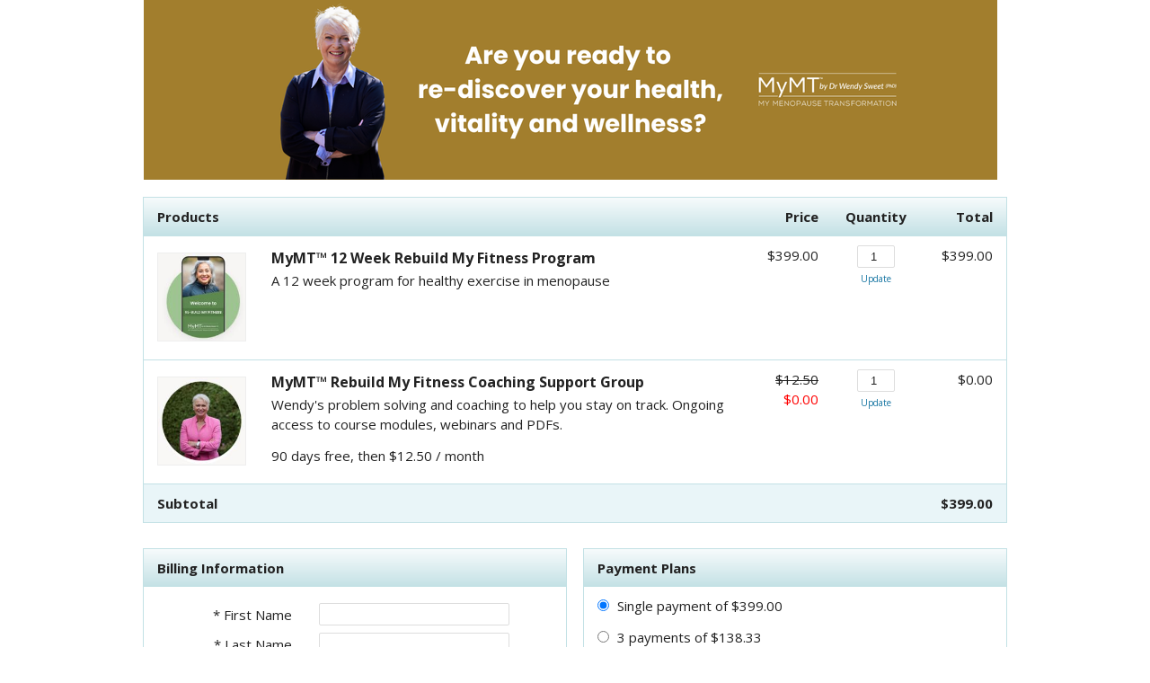

--- FILE ---
content_type: text/html;charset=UTF-8
request_url: https://ul253.infusionsoft.app/app/orderForms/a823f60c-2fdc-4613-8a29-1fb80430117c?_ga=2.252957065.1233350405.1541056615-237250266.1541056615&cookieSearchStarted=true&cookieUUID=8b8bb353-6756-4688-848c-a0d28fad0d84
body_size: 7584
content:
<!DOCTYPE html PUBLIC "-//W3C//DTD XHTML 1.0 Transitional//EN" "http://www.w3.org/TR/xhtml1/DTD/xhtml1-transitional.dtd">
<html xmlns="http://www.w3.org/1999/xhtml">
    <head>
        <meta http-equiv="Content-Type" content="text/html; charset=UTF-8"/>
        <meta name="viewport" content="width=device-width, initial-scale=1">

        <link href="/resources/styledcart/css/styledcart.css?b=1.70.0.891957-hf-202601201743" media="all" rel="stylesheet" type="text/css" /><script type="text/javascript">(function() {
                            var styleArray = ["/resources/styledcart/css/styledcart.css"];
                            if (window.Infusion) {
                                Infusion.stylesLoaded(styleArray);
                            } else if (window.InfusionStyles) {
                                window.InfusionStyles.concat(styleArray);
                            } else {
                                window.InfusionStyles = styleArray;
                            }
                        })();</script><link href="/css/ecomm/shoppingcart/cssSnippet.jsp?styleThemeId=129&cssToLoad=appearance" rel="stylesheet" type="text/css" />
        <link href="/css/ecomm/shoppingcart/cssSnippet.jsp?styleThemeId=129&cssToLoad=layout" rel="stylesheet" type="text/css" />

        <script type="text/javascript" src="/js/sink_jq.jsp?b=1.70.0.891957-hf-202601201743"></script>
<script type="text/javascript" src="/js/sink_js.jsp?b=1.70.0.891957-hf-202601201743"></script>
<script src="/resources/external/qtip/jquery-qtip-1.0.0-rc3.js?b=1.70.0.891957-hf-202601201743" type="text/javascript"></script><script src="/resources/ecomm/orderforms/js/orderForms.js?b=1.70.0.891957-hf-202601201743" type="text/javascript"></script><script src="/resources/ecomm/paypal/paypal.js?b=1.70.0.891957-hf-202601201743" type="text/javascript"></script><script src="/js/ecomm/shopping/checkout/checkoutHiddenFields.js?b=1.70.0.891957-hf-202601201743" type="text/javascript"></script><script type="text/javascript">jQuery(window).on("load",function() {
                
            Infusion.Ecomm.OrderForms.init({"orderform.paymentType.required.error": "You must select a payment type.",
            "orderform.validation.creditCard.number.required.error": "Credit card number is required.",
            "orderform.validation.creditCard.number.format.error": "Credit card number should be numbers only, with no space or hyphen in between.",
            "orderform.validation.creditCard.cvc.required.error": "Security code is required.",
            "orderform.validation.creditCard.cvc.format.error": "Security code should be a three- or four-digit number.",
            "order.form.tax": "Tax",
            "order.form.tax.displayTaxAsVat": "VAT",
            "orderform.validation.required.default.message": "Please fill out all of the required fields.",
            "shopping.cart.shipping.required.error": "You must select a shipping option.",
            "shopping.cart.validation.email.invalid": "Email address is not a valid email address.",
            "orderform.validation.message.alreadySubmitted": "Your order is currently being processed.",
            "payment.payPal.shipping.address.warning": "Please note that your shipping address will be overwritten with the address you choose using PayPal.",
            "orderform.validation.paypal.error.loginNeeded": "Please use the PayPal options to confirm your order before continuing.",
            "payment.3ds.auth.title": "3D Secure authentication"},
            null);
        
            });</script></head>
    <body>
        <div id="wrapper">

                <form method="post" name="orderForm" id="orderForm"><input id="identifier" name="identifier" type="hidden" value="a823f60c-2fdc-4613-8a29-1fb80430117c" /><input id="proceedToCheckout" name="proceedToCheckout" type="hidden" value="false" /><input id="purchasableProductIds" name="purchasableProductIds" type="hidden" value="" /><input id="quantities" name="quantities" type="hidden" value="" /><input id="removePurchasableProductId" name="removePurchasableProductId" type="hidden" value="" /><input id="upSellId" name="upSellId" type="hidden" value="" /><input id="submitted" name="submitted" type="hidden" value="false" /><input id="optionsPurchasableProductId" name="optionsPurchasableProductId" type="hidden" value="0" /><input id="productOptionId" name="productOptionId" type="hidden" value="" /><input id="productOption" name="productOption" type="hidden" value="" /><input id="displayTaxAsVat" name="displayTaxAsVat" type="hidden" value="false" /><input id="timeZone" name="timeZone" type="hidden" value="" /><input id="wePayRiskToken" name="wePayRiskToken" type="hidden" value="" /><input id="payPalSmartPaymentButtonsEnabled" name="payPalSmartPaymentButtonsEnabled" type="hidden" value="false" /><input id="wePayEnabled" name="wePayEnabled" type="hidden" value="false" /><input id="useStripeElements" name="useStripeElements" type="hidden" value="" /><input id="paymentToken" name="paymentToken" type="hidden" value="" /><input id="externalPaymentConfirmed" name="externalPaymentConfirmed" type="hidden" value="false" /><input id="paymentSuccessful" name="paymentSuccessful" type="hidden" value="false" /><input id="paymentError" name="paymentError" type="hidden" value="" /><input id="hostedPaymentMethodId" name="hostedPaymentMethodId" type="hidden" value="" /><input id="hostedPaymentResponseDetails" name="hostedPaymentResponseDetails" type="hidden" value="" /><input id="hostedPaymentResponseSuccessful" name="hostedPaymentResponseSuccessful" type="hidden" value="false" /><input id="usingHostedPaymentComponent" name="usingHostedPaymentComponent" type="hidden" value="false" /><input id="hostedPaymentResponseErrorMessage" name="hostedPaymentResponseErrorMessage" type="hidden" value="" /><input id="token" name="token" type="hidden" value="[base64]" /><div id="header" >
                            <div id="CUSTOM_HTML" >
        <div id="customHeader">
    <!-- PLEASE NOTE: IF YOU START EDTING THIS AREA, IT WILL UNLINK IT FROM THE SELECTED THEME. THIS MEANS ANY CHANGES IN THAT SELECT THEME WON'T AUTOMATICALLY APPLY HERE -->
<style>
  .promoRow {
    display:table-row !important;background-color:#5BBAE8;color:#ffffff;
    font-weight:600;
  }
  
  .promoRow a {
    color:#ffffff;
    text-decoration:underline;
    font-weight:400;
  }
  
  .orderSummary .promoField {
    padding-left:6px !important;
    padding-right:6px !important;
    font-weight:400;
  }
  
  .orderSummary .summaryFooter.couponCode a.spiffy-coupon-toggle {
    display:none;
  }
  
  .place-order-note {
    padding:15px;
  }
</style>
<!-- Google Tag Manager -->
<noscript><iframe src="//www.googletagmanager.com/ns.html?id=GTM-NSB767"
height="0" width="0" style="display:none;visibility:hidden"></iframe></noscript>
<script>(function(w,d,s,l,i){w[l]=w[l]||[];w[l].push({'gtm.start':
new Date().getTime(),event:'gtm.js'});var f=d.getElementsByTagName(s)[0],
j=d.createElement(s),dl=l!='dataLayer'?'&l='+l:'';j.async=true;j.src=
'//www.googletagmanager.com/gtm.js?id='+i+dl;f.parentNode.insertBefore(j,f);
})(window,document,'script','dataLayer','GTM-NSB767');</script>
<!-- End Google Tag Manager -->
<script type="text/javascript" src="https://app.gospiffy.com/spiffy.js?ofid=82564"></script>
<!-- TruConversion for mymenopausetransformation.com -->
<script type="text/javascript">
    var _tip = _tip || [];
    (function(d,s,id){
        var js, tjs = d.getElementsByTagName(s)[0];
        if(d.getElementById(id)) { return; }
        js = d.createElement(s); js.id = id;
        js.async = true;
        js.src = d.location.protocol + '//app.truconversion.com/ti-js/21240/8f1a6.js';
        tjs.parentNode.insertBefore(js, tjs);
    }(document, 'script', 'ti-js'));
</script></div></div>
<div id="IMAGE" >
        <div id="companyLogoTopBanner">
        <img src="https://ul253.files.keapfile.app/ul253/f0f3a1be-e554-4a18-be47-0094f3c4d206" />
    </div>
</div>
</div>
                    <div id="content" >
                            <input id="previewMode" name="previewMode" type="hidden" value="false" /><div id="ORDER_FORM_PRODUCT_LIST" >
        <table class="viewCart">

    <tr>
        <th class="leftAlign">
            Products</th>
        <th></th>
        <th class="rightAlignPrice priceCell">Price</th>
        <th class="centerAlign qtyCell">Quantity</th>
        <th class="rightAlignPrice priceCell">Total</th>
    </tr>

    <tr>
            <td>
                <img src="https://ul253.files.keapfile.app/ul253/34158dd7-b83f-4d3a-b3c5-d64339b4757c" class="cartThumb productImage" />
            </td>
            <td>
                <h1>MyMT™ 12 Week Rebuild My Fitness Program</h1>
                <p class="productDescription">A 12 week program for healthy exercise in menopause</p>
                </td>
            <td class="rightAlignPrice priceCell">
                <span class="price">$399.00</span>
                            </td>
            <td class="centerAlign qtyCell">
                <input type="number" class="qtyField"
                               name="qty_1"
                               value="1"
                               size="1" class="qtyField"
                               >
                        <a class="updateCart"
                               href="javascript:Infusion.Ecomm.OrderForms.ajaxSubmitForm('orderForm', false, 0, 0, 'a823f60c-2fdc-4613-8a29-1fb80430117c', 'RENDER_ORDER_FORM', ['ORDER_FORM_PRODUCT_LIST', 'ORDER_FORM_SUMMARY', 'UP_SELLS', 'PAYMENT_PLANS', 'SHIPPING_OPTIONS','CHECKOUT_LINKS', 'PAYMENT_SELECTION'])">
                                    Update</a>
                        </td>
            <td class="rightAlignPrice priceCell price">
                $399.00</td>
        </tr>
    <tr>
            <td>
                <img src="https://ul253.files.keapfile.app/ul253/4d3a7f77-eeec-4d83-a2cc-8568e53f2075" class="cartThumb productImage" />
            </td>
            <td>
                <h1>MyMT™ Rebuild My Fitness Coaching Support Group</h1>
                <p class="productDescription">Wendy's problem solving and coaching to help you stay on track. Ongoing access to course modules, webinars and PDFs.</p>
                <span class="subscriptionPlan">
                            90 days free, then $12.50 / month</span>
                </td>
            <td class="rightAlignPrice priceCell">
                <span class="discountedPrice">$12.50</span>
                                <p class="cartDiscount">$0.00</p>
                            </td>
            <td class="centerAlign qtyCell">
                <input type="number" class="qtyField"
                               name="qty_2"
                               value="1"
                               size="1" class="qtyField"
                               >
                        <a class="updateCart"
                               href="javascript:Infusion.Ecomm.OrderForms.ajaxSubmitForm('orderForm', false, 0, 0, 'a823f60c-2fdc-4613-8a29-1fb80430117c', 'RENDER_ORDER_FORM', ['ORDER_FORM_PRODUCT_LIST', 'ORDER_FORM_SUMMARY', 'UP_SELLS', 'PAYMENT_PLANS', 'SHIPPING_OPTIONS','CHECKOUT_LINKS', 'PAYMENT_SELECTION'])">
                                    Update</a>
                        </td>
            <td class="rightAlignPrice priceCell price">
                $0.00</td>
        </tr>
    <tr class="subtotal">
        <td class="leftAlign"><span class="totalPrice">Subtotal</span></td>
        <td co colspan="2"></td>
        <td class="qtyCell"></td>
        <td class="rightAlignPrice priceCell price"><span class="priceBold">$399.00</span></td>
    </tr>
</table>
</div>
<div id="CUSTOM_HTML" >
        <div id="productInformation">
    <!-- PLEASE NOTE: IF YOU START EDTING THIS AREA, IT WILL UNLINK IT FROM THE SELECTED THEME. THIS MEANS ANY CHANGES IN THAT SELECT THEME WON'T AUTOMATICALLY APPLY HERE --></div></div>
<div id="UP_SELLS" >
        </div>
<div id="ORDER_FORM_BILLING_ENTRY" >
        <link href="/css/anti_spam.jsp?b=1.70.0.891957-hf-202601201743" media="all" rel="stylesheet" type="text/css" /><script type="text/javascript">(function() {
                            var styleArray = ["/css/anti_spam.jsp"];
                            if (window.Infusion) {
                                Infusion.stylesLoaded(styleArray);
                            } else if (window.InfusionStyles) {
                                window.InfusionStyles.concat(styleArray);
                            } else {
                                window.InfusionStyles = styleArray;
                            }
                        })();</script><div id="orderFormBillingEntry" >
    <table class="billingTable">

        <tr>
                <th colspan="2" class="leftAlign">Billing Information</th>
            </tr>
        <tr>
            <td class="rightAlignTop"><label class="checkoutLabel">* First Name</label></td>
            <td>
                <input class="inline-invalid-styling checkoutTop" class="required" id="firstName" name="firstName" size="10" type="text" required="required" /><input class="inf_b45005f18e9b9b42c66479e4d9086afa" id="inf_g4Wb5C8VXhNxaLyR" name="inf_g4Wb5C8VXhNxaLyR" type="text" /></td>
        </tr>
        <tr>
            <td class="rightAlign"><label class="checkoutLabel">* Last Name</label></td>
            <td>
                <input class="inline-invalid-styling checkout" class="required" id="lastName" name="lastName" size="12" type="text" required="required" /></td>
        </tr>
        <tr>
            <td class="rightAlign">
                <label class="checkoutLabel">
                    Company Name</label>
            </td>
            <td>
                <input class="checkout" id="company" name="company" size="25" type="text" /></td>
        </tr>
        <tr>
            <td class="rightAlign"><label class="checkoutLabel">* Address - Line 1</label></td>
            <td><input class="inline-invalid-styling checkout" class="required" id="addressLine1" name="addressLine1" size="25" type="text" required="required" /></td>
        </tr>
        <tr>
            <td class="rightAlign"><label class="checkoutLabel">Address - Line 2</label></td>
            <td><input class="checkout" id="addressLine2" name="addressLine2" size="25" type="text" /></td>
        </tr>
        <tr>
            <td class="rightAlign"><label class="checkoutLabel">* City</label></td>
            <td><input class="inline-invalid-styling checkout" class="required" id="city" name="city" size="15" type="text" required="required" /></td>
        </tr>
        <tr>
            <td class="rightAlign"><label class="checkoutLabel"><div id="stateRequired">State</div></label></td>
            <td>
                <input class="checkout" id="state" name="state" size="2" type="text" /></td>
        </tr>
        <tr>
            <td class="rightAlign"><label class="checkoutLabel">* Zip Code</label></td>
            <td><input class="inline-invalid-styling checkoutShortest" class="required" id="zipCode" name="zipCode" size="5" type="text" required="required" /></td>
        </tr>
        <tr>
                    <td class="rightAlign"><label class="checkoutLabel">* Country</label></td>
                    <td><select class="checkout" required="required" class="inf-select is-component" id="country" name="country" data-on="Component.Select"><option value="">Please select one</option><option>Afghanistan</option><option>Åland Islands</option><option>Albania</option><option>Algeria</option><option>American Samoa</option><option>Andorra</option><option>Angola</option><option>Anguilla</option><option>Antarctica</option><option value="Antigua and Barbuda">Antigua & Barbuda</option><option>Argentina</option><option>Armenia</option><option>Aruba</option><option>Australia</option><option>Austria</option><option>Azerbaijan</option><option value="Bahamas (the)">Bahamas</option><option>Bahrain</option><option>Bangladesh</option><option>Barbados</option><option>Belarus</option><option>Belgium</option><option>Belize</option><option>Benin</option><option>Bermuda</option><option>Bhutan</option><option value="Bolivia (Plurinational State of)">Bolivia</option><option value="Bosnia and Herzegovina">Bosnia & Herzegovina</option><option>Botswana</option><option>Bouvet Island</option><option>Brazil</option><option value="British Indian Ocean Territory (the)">British Indian Ocean Territory</option><option value="Virgin Islands (British)">British Virgin Islands</option><option value="Brunei Darussalam">Brunei</option><option>Bulgaria</option><option>Burkina Faso</option><option>Burundi</option><option>Cambodia</option><option>Cameroon</option><option>Canada</option><option value="Cabo Verde">Cape Verde</option><option value="Bonaire, Sint Eustatius and Saba">Caribbean Netherlands</option><option value="Cayman Islands (the)">Cayman Islands</option><option value="Central African Republic (the)">Central African Republic</option><option>Chad</option><option>Chile</option><option>China</option><option>Christmas Island</option><option value="Cocos (Keeling) Islands (the)">Cocos (Keeling) Islands</option><option>Colombia</option><option value="Comoros (the)">Comoros</option><option value="Congo (the)">Congo - Brazzaville</option><option value="Congo (the Democratic Republic of the)">Congo - Kinshasa</option><option value="Cook Islands (the)">Cook Islands</option><option>Costa Rica</option><option value="C&ocirc;te d'Ivoire">Côte d’Ivoire</option><option>Croatia</option><option>Cuba</option><option>Curaçao</option><option>Cyprus</option><option value="Czech Republic (the)">Czechia</option><option>Denmark</option><option>Djibouti</option><option>Dominica</option><option value="Dominican Republic (the)">Dominican Republic</option><option>Ecuador</option><option>Egypt</option><option>El Salvador</option><option>Equatorial Guinea</option><option>Eritrea</option><option>Estonia</option><option value="Swaziland">Eswatini</option><option>Ethiopia</option><option value="Falkland Islands (the) [Malvinas]">Falkland Islands</option><option value="Faroe Islands (the)">Faroe Islands</option><option>Fiji</option><option>Finland</option><option>France</option><option>French Guiana</option><option>French Polynesia</option><option value="French Southern Territories (the)">French Southern Territories</option><option>Gabon</option><option value="Gambia (the)">Gambia</option><option>Georgia</option><option>Germany</option><option>Ghana</option><option>Gibraltar</option><option>Greece</option><option>Greenland</option><option>Grenada</option><option>Guadeloupe</option><option>Guam</option><option>Guatemala</option><option>Guernsey</option><option>Guinea</option><option>Guinea-Bissau</option><option>Guyana</option><option>Haiti</option><option value="Heard Island and McDonald Islands">Heard & McDonald Islands</option><option>Honduras</option><option value="Hong Kong">Hong Kong SAR China</option><option>Hungary</option><option>Iceland</option><option>India</option><option>Indonesia</option><option value="Iran (Islamic Republic of)">Iran</option><option>Iraq</option><option>Ireland</option><option>Isle of Man</option><option>Israel</option><option>Italy</option><option>Jamaica</option><option>Japan</option><option>Jersey</option><option>Jordan</option><option>Kazakhstan</option><option>Kenya</option><option>Kiribati</option><option>Kuwait</option><option>Kyrgyzstan</option><option value="Lao People's Democratic Republic (the)">Laos</option><option>Latvia</option><option>Lebanon</option><option>Lesotho</option><option>Liberia</option><option>Libya</option><option>Liechtenstein</option><option>Lithuania</option><option>Luxembourg</option><option value="Macao">Macao SAR China</option><option>Madagascar</option><option>Malawi</option><option>Malaysia</option><option>Maldives</option><option>Mali</option><option>Malta</option><option value="Marshall Islands (the)">Marshall Islands</option><option>Martinique</option><option>Mauritania</option><option>Mauritius</option><option>Mayotte</option><option>Mexico</option><option value="Micronesia (Federated States of)">Micronesia</option><option value="Moldova (the Republic of)">Moldova</option><option>Monaco</option><option>Mongolia</option><option>Montenegro</option><option>Montserrat</option><option>Morocco</option><option>Mozambique</option><option value="Myanmar">Myanmar (Burma)</option><option>Namibia</option><option>Nauru</option><option>Nepal</option><option value="Netherlands (the)">Netherlands</option><option>New Caledonia</option><option selected="selected">New Zealand</option><option>Nicaragua</option><option value="Niger (the)">Niger</option><option>Nigeria</option><option>Niue</option><option>Norfolk Island</option><option value="Northern Mariana Islands (the)">Northern Mariana Islands</option><option value="Korea (the Democratic People's Republic of)">North Korea</option><option value="Macedonia (the former Yugoslav Republic of)">North Macedonia</option><option>Norway</option><option>Oman</option><option>Pakistan</option><option>Palau</option><option value="Palestine, State of">Palestinian Territories</option><option>Panama</option><option>Papua New Guinea</option><option>Paraguay</option><option>Peru</option><option value="Philippines (the)">Philippines</option><option value="Pitcairn">Pitcairn Islands</option><option>Poland</option><option>Portugal</option><option>Puerto Rico</option><option>Qatar</option><option>Réunion</option><option>Romania</option><option value="Russian Federation (the)">Russia</option><option>Rwanda</option><option>Samoa</option><option>San Marino</option><option value="Sao Tome and Principe">São Tomé & Príncipe</option><option>Saudi Arabia</option><option>Senegal</option><option>Serbia</option><option>Seychelles</option><option>Sierra Leone</option><option>Singapore</option><option value="Sint Maarten (Dutch part)">Sint Maarten</option><option>Slovakia</option><option>Slovenia</option><option>Solomon Islands</option><option>Somalia</option><option>South Africa</option><option value="South Georgia and the South Sandwich Islands">South Georgia & South Sandwich Islands</option><option value="Korea (the Republic of)">South Korea</option><option>South Sudan</option><option>Spain</option><option>Sri Lanka</option><option value="Saint Barth&eacute;lemy">St. Barthélemy</option><option value="Saint Helena, Ascension and Tristan da Cunha">St. Helena</option><option value="Saint Kitts and Nevis">St. Kitts & Nevis</option><option value="Saint Lucia">St. Lucia</option><option value="Saint Martin (French part)">St. Martin</option><option value="Saint Pierre and Miquelon">St. Pierre & Miquelon</option><option value="Saint Vincent and the Grenadines">St. Vincent & Grenadines</option><option value="Sudan (the)">Sudan</option><option>Suriname</option><option value="Svalbard and Jan Mayen">Svalbard & Jan Mayen</option><option>Sweden</option><option>Switzerland</option><option value="Syrian Arab Republic">Syria</option><option value="Taiwan (Province of China)">Taiwan</option><option>Tajikistan</option><option value="Tanzania, United Republic of">Tanzania</option><option>Thailand</option><option>Timor-Leste</option><option>Togo</option><option>Tokelau</option><option>Tonga</option><option value="Trinidad and Tobago">Trinidad & Tobago</option><option>Tunisia</option><option value="Turkey">Türkiye</option><option>Turkmenistan</option><option value="Turks and Caicos Islands (the)">Turks & Caicos Islands</option><option>Tuvalu</option><option value="United States Minor Outlying Islands (the)">U.S. Outlying Islands</option><option value="Virgin Islands (U.S.)">U.S. Virgin Islands</option><option>Uganda</option><option>Ukraine</option><option value="United Arab Emirates (the)">United Arab Emirates</option><option>United Kingdom</option><option>United States</option><option>Uruguay</option><option>Uzbekistan</option><option>Vanuatu</option><option value="Holy See (the)">Vatican City</option><option value="Venezuela (Bolivarian Republic of)">Venezuela</option><option value="Viet Nam">Vietnam</option><option value="Wallis and Futuna">Wallis & Futuna</option><option>Western Sahara</option><option>Yemen</option><option>Zambia</option><option>Zimbabwe</option></select></td>
                </tr>
            <tr>
            <td class="rightAlign">* Phone Number</td>
            <td><input class="inline-invalid-styling checkout" class="required" id="phoneNumber" name="phoneNumber" size="25" type="text" required="required" /></td>
        </tr>
        <tr>
            <td class="rightAlign">* Email Address</td>
            <td><input class="inline-invalid-styling checkoutBottom" class="required" id="emailAddress" name="emailAddress" size="15" type="text" required="required" /></td>
        </tr>
        <tr>
                    <td>&nbsp;</td>
                </tr>
            </table>
</div>

<script type="text/javascript">jQuery(document).ready(function() {

        var $country = jQuery('#country');

        if ($country.val() == 'United States' || $country.val() == 'Canada') {
            jQuery('#stateRequired').html('* State');
            var stateElement = document.getElementById("state");
            stateElement.classList.add('inline-invalid-styling');
            stateElement.setAttribute('required','required');
        } else {
            var stateElement = document.getElementById("state");
            stateElement.classList.remove('inline-invalid-styling');
            stateElement.removeAttribute('required');
        }

        if ($country.length > 0 && "SELECT" == $country.get(0).tagName) {
            $country.change(function() {

                if ($country.val() == 'United States' || $country.val() == 'Canada') {
                    jQuery('#stateRequired').html('* State');
                    var stateElement = document.getElementById("state");
                    stateElement.classList.add('inline-invalid-styling');
                    stateElement.setAttribute('required','required');
                } else {
                    jQuery('#stateRequired').html('State');
                    var stateElement = document.getElementById("state");
                    stateElement.classList.remove('inline-invalid-styling');
                    stateElement.removeAttribute('required');
                }
            });
        }
    });

    jQuery('#addressLine1, #city, #zipCode, #country, #state').change(function() {
        Infusion.Ecomm.OrderForms.submitFormUponChangeOnBilling('orderForm', 'a823f60c-2fdc-4613-8a29-1fb80430117c', 'RENDER_ORDER_FORM');

    });</script></div>
<div id="ORDER_FORM_SHIPPING_ENTRY" >
        <div id="orderFormShippingEntry" >
    </div>
</div>
<div id="SHIPPING_OPTIONS" >
        <div id="shippingOptionsContainer" >
    </div></div>
<div id="PAYMENT_PLANS" >
        <table class="payplanTable">

        <tr>
            <th class="leftAlign">
                Payment Plans</th>
        </tr>
        <tr>
                    <td class="listCell">
                        <p class="tableOption">
                            <input onClick="Infusion.Ecomm.OrderForms.ajaxSubmitForm('orderForm', false, 0, 0, 'a823f60c-2fdc-4613-8a29-1fb80430117c', 'RENDER_ORDER_FORM', ['ORDER_FORM_PRODUCT_LIST', 'ORDER_FORM_SUMMARY', 'PAYMENT_PLANS', 'PAYMENT_SELECTION', 'CHECKOUT_LINKS'])" class="choosePlan" type="radio" name="payPlanId" value="0" checked >
                            Single payment of&nbsp;$399.00</p>
                        <p class="tableOption">
                                    <input onClick="Infusion.Ecomm.OrderForms.ajaxSubmitForm('orderForm', false, 0, 0, 'a823f60c-2fdc-4613-8a29-1fb80430117c', 'RENDER_ORDER_FORM', ['ORDER_FORM_PRODUCT_LIST', 'ORDER_FORM_SUMMARY', 'PAYMENT_PLANS', 'PAYMENT_SELECTION', 'CHECKOUT_LINKS'])" class="choosePlan" type="radio" name="payPlanId" value="8"  >
                                    3&nbsp;payments of&nbsp;$138.33</p>
                            </td>
                </tr>
            </table>
</div>
<div id="ORDER_FORM_SUMMARY" >
        <table class="orderSummary">
    <tr>
        <th class="leftAlign">
            Order Summary</th>
        <th class="rightAlignPrice"></th>
    </tr>
    <tr>
        <td class="listCell">Subtotal</td>
        <td class="rightAlignPrice">$399.00</td>
    </tr>
    <tr>
        <td class="subtotal">Order total</td>
        <td class="rightAlignPrice subtotal">$399.00</td>
    </tr>
    <tr>
            <td colspan="2">Promo code<input class="promoField" id="promoCode" name="promoCode" type="text" /><a href="javascript:Infusion.Ecomm.OrderForms.ajaxSubmitForm('orderForm', false, 0, 0, 'a823f60c-2fdc-4613-8a29-1fb80430117c', 'RENDER_ORDER_FORM', ['ORDER_FORM_PRODUCT_LIST', 'ORDER_FORM_SUMMARY', 'UP_SELLS', 'PAYMENT_PLANS', 'SHIPPING_OPTIONS', 'CHECKOUT_LINKS','PAYMENT_SELECTION'])" class="codeButton">Apply</a>
            </td>
        </tr>
    </table>
</div>
<div id="PAYMENT_SELECTION" >
        <input id="payPalOrderId" name="payPalOrderId" type="hidden" value="" /><input id="payPalToken" name="payPalToken" type="hidden" value="" /><table id="paymentSelection" class="paymentMethodTable" >
    <input id="shippingRequired" name="shippingRequired" type="hidden" value="false" /><tr>
            <th colspan="5" class="leftAlign">Payment Information</th>
        </tr>
    <input id="creditCardType" name="paymentType" type="hidden" value="creditcard" /><tr>
                <td>
                    <img src="/resources/styledcart/images/paymenttypes/creditcard.png?b=1.70.0.891957-hf-202601201743" class="paymentIcon" /><span class="smallHeader">Credit card</span>
                </td>

                </tr>

            <!-- creditCardForm v2 -->
<input type="hidden" id="languageCode" value="en" />
<input id="rainForestPaymentEnabled" name="rainForestPaymentEnabled" type="hidden" value="false" /><tr class="cellLow">
                   <td class="pay1">
                       <span class="paymentLabel">Credit Card Type</span>
                       <select class="checkout" class="inf-select is-component" id="cardType" name="cardType" size="1" data-on="Component.Select"><option>MasterCard</option><option>Visa</option></select></td>
                   <td class="pay2">
                       <span class="paymentLabel">Credit Card Number</span>
                       <input class="regula-validation checkout" data-constraints="@Required(label=&quot;Credit Card Number&quot;, groups=[creditCard])" id="cardNumber" name="cardNumber" type="text" maxlength="16" autocomplete="off" />&nbsp;&nbsp;
                           </td>
                   <td class="pay3">
                       <span class="paymentLabel">Expiration Date</span>
                       <select class="checkoutShortest" class="inf-select is-component" id="expirationMonth" name="expirationMonth" size="1" data-on="Component.Select"><option>01</option><option>02</option><option>03</option><option>04</option><option>05</option><option>06</option><option>07</option><option>08</option><option>09</option><option>10</option><option>11</option><option>12</option></select><select class="checkoutShortest" class="inf-select is-component" id="expirationYear" name="expirationYear" size="1" data-on="Component.Select"><option>2026</option><option>2027</option><option>2028</option><option>2029</option><option>2030</option><option>2031</option><option>2032</option><option>2033</option><option>2034</option><option>2035</option><option>2036</option><option>2037</option><option>2038</option><option>2039</option><option>2040</option></select></td>
                   <td class="pay4">
                       <span class="paymentLabel">Security Code<a class="tooltip" id="tooltip1" onclick="return false;"><img src="/resources/styledcart/images/tooltip-icon.png?b=1.70.0.891957-hf-202601201743" style="margin-left: 5px; cursor: pointer;" alt="tooltip" border="0" /></a></span>
                           <input class="regula-validation checkoutShortest" data-constraints="@Required(label=&quot;Security Code&quot;, groups=[creditCard])" id="verificationCode" name="verificationCode" size="3" type="text" autocomplete="off" /></td>
               </tr>
               <script type="text/javascript">jQuery(window).on("load",function() {
                
        Infusion.Ecomm.OrderForms.initPaymentSelection();
    
            });</script></table>

<script>
    jQuery(document).ready(function() {
        if (jQuery('#cardType').val() !== "Maestro") {
            jQuery('tr.maestro').hide();
        } else {
            jQuery('tr.maestro').show();
        }
    });
</script>
</div>
<div id="CHECKOUT_LINKS" >
        <div class="checkoutLinks">
        <a href="javascript:Infusion.Ecomm.OrderForms.placeOrder('false', 'orderForm', true, 0, 0);" class="continueButton">Place Order</a>
                                        <script type="text/javascript">Infusion.ready(function() {
                
                                    Infusion.Ecomm.OrderForms.unhideOrderFormSections();
                                
            });</script></div>
</div>
</div>
                    <br clear="all" />

                    <div id="footer" >
                            <div id="CUSTOM_HTML" >
        <div id="customFooter">
    <!-- PLEASE NOTE: IF YOU START EDTING THIS AREA, IT WILL UNLINK IT FROM THE SELECTED THEME. THIS MEANS ANY CHANGES IN THAT SELECT THEME WON'T AUTOMATICALLY APPLY HERE -->
<script>
  jQuery(document).ready(function(){
    jQuery('#UP_SELLS').prependTo('.spiffy-column.col1');
    jQuery('.spiffy-ordersummary').prependTo('.spiffy-column.col1');
    jQuery('#CHECKOUT_LINKS').append('<div class="place-order-note"><p style="text-align:center;">Press "Complete my purchase!" button once ONLY. Orders take up to 90 seconds to process.</p></div>');
  	jQuery('#ORDER_FORM_SUMMARY').append('<p style="margin-bottom:15px;text-align:center;"><a href="http://www.xe.com/currencyconverter/" target="_blank">To view and convert this price into your own currency click here.</a></p>');
  });
</script></div></div>
</div>
                    </form></div>
        <script type="text/javascript">jQuery(window).on("load",function() {

                // Making sure that if all the fields are pre-populated from a web form, tax and shipping are still calculated
                if (jQuery('#shipCountry').length > 0) {
                    Infusion.Ecomm.OrderForms.submitFormUponChangeOnShipping('orderForm', 'a823f60c-2fdc-4613-8a29-1fb80430117c', 'RENDER_ORDER_FORM');
                } else {
                    Infusion.Ecomm.OrderForms.submitFormUponChangeOnBilling('orderForm', 'a823f60c-2fdc-4613-8a29-1fb80430117c', 'RENDER_ORDER_FORM');
                }

                //tooltip
                Infusion.Ecomm.OrderForms.bindTooltip('tooltip');
            });</script><script type="text/javascript">Infusion.on("TimeZone").exec(function() {
                
            Infusion.TimeZone.getTimeZone('timeZone');
        
            });</script><script type="text/javascript" src="https://ul253.infusionsoft.app/app/webTracking/getTrackingCode"></script><script>(function(){function c(){var b=a.contentDocument||a.contentWindow.document;if(b){var d=b.createElement('script');d.innerHTML="window.__CF$cv$params={r:'9c4c576e5ea2a691',t:'MTc2OTU1OTgxMC4wMDAwMDA='};var a=document.createElement('script');a.nonce='';a.src='/cdn-cgi/challenge-platform/scripts/jsd/main.js';document.getElementsByTagName('head')[0].appendChild(a);";b.getElementsByTagName('head')[0].appendChild(d)}}if(document.body){var a=document.createElement('iframe');a.height=1;a.width=1;a.style.position='absolute';a.style.top=0;a.style.left=0;a.style.border='none';a.style.visibility='hidden';document.body.appendChild(a);if('loading'!==document.readyState)c();else if(window.addEventListener)document.addEventListener('DOMContentLoaded',c);else{var e=document.onreadystatechange||function(){};document.onreadystatechange=function(b){e(b);'loading'!==document.readyState&&(document.onreadystatechange=e,c())}}}})();</script></body>
</html>


--- FILE ---
content_type: text/css;charset=UTF-8
request_url: https://ul253.infusionsoft.app/css/ecomm/shoppingcart/cssSnippet.jsp?styleThemeId=129&cssToLoad=appearance
body_size: 1268
content:
/* Layout: One Column
Theme: Basic Blue

Appearance.css contains the costmetic properties for your order
form, such as fonts, colors, background images and borders.

NOTE: There are additional classes that are not listed here
because they currently have no attributes. You can locate
these by downloading and using Firebug.
===============================================================*/

/*@import url(https://fonts.googleapis.com/css?family=Open+Sans:400,700);
This is the correct location for import, remove import link in layout.css when ready
*/

body, td {
    font: 15px/1.5 'Open Sans', Helvetica, Arial, sans-serif;
    color: #222;
}

img, img a {
    border: 0 none;
}



/* PRODUCT GRID
===============================================================*/

.priceBold {
    /* Price subtotal on bottom right of product grid */
    font-weight: bold;
}

.discountedPrice {
    text-decoration: line-through;
}

.totalPrice {
    /* Subtotal label on bottom left of product grid */
    font-weight: bold;
}

.soldOut {
    color: #e34825;
    font-size: 14px;
    text-transform: uppercase;
}

.outOfStockText {
    color: #e34825;
}

.qtyField:disabled {
    background-color: #e8e8e8;
}

.optionChosen {
    font-style: italic;
    color: #999;
    font-size: 14px;
}

.updateCart {
    /* Link to update quantity */
    font-size: 10px;
}

.promoField {
    /* Text fields for promo code */
    border: 1px solid #ddd;
    border-radius: 2px;
    -moz-border-radius: 2px;
    -webkit-border-radius: 2px;
    font-size: 13px;
}



/* FORMS
===============================================================*/

.checkout, .checkoutShort, .checkoutShortest, .checkoutBottom, .checkoutTop, .qtyField, .optionsDrop {
    /* Form fields used in checkout forms */
    border: 1px solid #ddd;
    -moz-border-radius: 2px;
    -webkit-border-radius: 2px;
    font-size: 13px;
    color: #222;
}

.checkoutDone, .checkoutTopDone, .checkoutBottomDone {
    /* Form fields used on confirmation page */
    font-size: 13px;
    color: #c3e1e5;
}

.viewCart, .shippingTable, .billingTable, .paymentMethodTable, .shipMethodTable, .payplanTable, .orderSummary {
    outline: 1px solid #c3e1e5;
    border-collapse: collapse;
}

.viewCart th, .viewCartShort th, .payPlan th, .summaryCart th, .shippingInfo th, .billingInfo th, .billingTable th, .shippingTable th, .paymentInfo th, .signinTable th, .paymentMethodTable th, .shipMethodTable th, .payplanTable th, .orderSummary th {
    background: #eee;
    background: -webkit-gradient(linear, left top, left bottom, from(#f7fbfc), to(#c3e1e5));
    background: -moz-linear-gradient(top, #f7fbfc, #c3e1e5);
    background: linear-gradient(to bottom, #f7fbfc, #c3e1e5);
    filter: progid:DXImageTransform.Microsoft.gradient(startColorstr='#f7fbfc', endColorstr='#c3e1e5');
}

.viewCart td, .viewCartShort td, .payPlan td, .summaryCart td, .shippingInfo td, .billingInfo td, .paymentInfo td, .orderSummary td {
    border-top: 1px solid #c3e1e5;
}

.subtotal {
    background-color: #e9f5f8;
    font-weight: bold;
}

.cartDiscount {
    /* Discount text */
    color: #f00;
}

.financeCharge {
    font-size: 12px;
    color: #777;
}



/* UPSELLS
===============================================================*/

#upsellContainer {
    overflow: hidden;
}

.upsell {
    background-color: #fcfbe9;
    border: 1px solid #f1edb4;
}

.upsellRegPrice {
    font-style: italic;
}



/* TYPOGRAPHY
===============================================================*/

h1 {
    /* Used for product names */
    font-size: 16px;
}

h2 {
    /* Used for upsell product names */
    font-size: 16px;
}

h3 {
    /* Used for upsell headline */
    font-size: 15px;
    font-weight: normal;
    color: #555;
    text-transform: uppercase;
}



/* LINKS AND BUTTONS
===============================================================*/

a {
    color: #1675a2;
}

a:hover {
    color: #1675a2;
}

.codeButton, .continueButton {
    display: inline-block;
    outline: none;
    cursor: pointer;
    text-align: center;
    text-decoration: none;
    font-weight: bold;
    font-size: 14px;
    color: #fff;
    text-shadow: 0 1px 1px rgba(0,0,0,.3);
    -webkit-border-radius: 4px;
    -moz-border-radius: 4px;
    border-radius: 4px;
    -webkit-box-shadow: 0 1px 2px rgba(0,0,0,.2);
    -moz-box-shadow: 0 1px 2px rgba(0,0,0,.2);
    box-shadow: 0 1px 2px rgba(0,0,0,.2);
    border: solid 1px #e6803c;
    background: -webkit-gradient(linear, left top, left bottom, from(#ffc955), to(#e0742c));
    background: -moz-linear-gradient(top, #ffc955, #e0742c);
    background: linear-gradient(to bottom, #ffc955, #e0742c);
    filter: progid:DXImageTransform.Microsoft.gradient(startColorstr='#ffc955', endColorstr='#e0742c');
}

.disabledButton {
    margin-bottom: 10px;
    opacity: 0.5;
}

.upsellButton {
    display: inline-block;
    outline: none;
    cursor: pointer;
    text-align: center;
    text-decoration: none;
    font-weight: bold;
    font-size: 12px;
    color: #fff;
    text-shadow: 0 1px 1px rgba(0,0,0,.3);
    -webkit-border-radius: 3px;
    -moz-border-radius: 3px;
    border-radius: 3px;
    -webkit-box-shadow: 0 1px 1px rgba(0,0,0,.1);
    -moz-box-shadow: 0 1px 1px rgba(0,0,0,.1);
    box-shadow: 0 1px 1px rgba(0,0,0,.1);
    border: solid 1px #e6803c;
    background: -webkit-gradient(linear, left top, left bottom, from(#ffc955), to(#e0742c));
    background: -moz-linear-gradient(top, #ffc955, #e0742c);
    background: linear-gradient(to bottom, #ffc955, #e0742c);
    filter: progid:DXImageTransform.Microsoft.gradient(startColorstr='#ffc955', endColorstr='#e0742c');
}

.codeButton:hover, .continueButton:hover, .upsellButton:hover {
    color: #fff;
    background: -webkit-gradient(linear, left top, left bottom, from(#f7bc3c), to(#cf6119));
    background: -moz-linear-gradient(top, #f7bc3c, #cf6119);
    background: linear-gradient(to bottom, #f7bc3c, #cf6119);
    filter: progid:DXImageTransform.Microsoft.gradient(startColorstr='#f7bc3c', endColorstr='#cf6119');
    text-decoration: none;
}

.codeButton:active, .continueButton:active, .upsellButton:active {
    position: relative;
    top: 1px;
}



/* MISC
===============================================================*/

.errorMessage {
    color: #dd4949;
}

@media only screen and (max-width : 960px) {
    .viewCart td, .viewCartShort td, .payPlan td, .summaryCart td, .shippingInfo td, .billingInfo td, .paymentInfo td, .orderSummary td {
        border-top: none;
    }

    .viewCart tr:not(:first-child) {
        border-top: 1px solid #c3e1e5;
    }
}

/* PAYPAL SMARTBUTTONS
===============================================================*/

#payPalButtons {
    /* PayPal initial order form page when multiple payment option */
    background-color: #ffffff;
}


--- FILE ---
content_type: text/css;charset=UTF-8
request_url: https://ul253.infusionsoft.app/css/ecomm/shoppingcart/cssSnippet.jsp?styleThemeId=129&cssToLoad=layout
body_size: 2852
content:
/* Layout: One Column
Theme: Basic Blue

Layout.css contains the layout properties for your order form,
including width, height, margin, padding, position, float,
display and text-align.

NOTE: There are additional classes that are not listed here
because they currently have no attributes. You can locate
these by downloading and using Firebug.
===============================================================*/

@import url(https://fonts.googleapis.com/css?family=Open+Sans:400,700,400italic);
/* The above link needs to be moved to appearance.css */

* {
    margin: 0;
    padding: 0;
}

#wrapper {
    /* Wraps around everything and sets the total width of the order form */
    position: relative;
    width: 960px;
    margin: 0 auto;
}

#header {
    /* The top area that contains your banner or logo */
    width: 960px;
}

#content {
    /* Content wrapper */
    display: flex;
    flex-wrap: wrap;
    width: 960px;
    margin: 0 auto;
}



/* PRODUCT GRID
===============================================================*/

.productImage {
    /* Image in the product grid */
    margin: 8px 0 10px 0;
    border: 1px solid #eee;
    max-width: 100%;
}

.price {
    /* Price in the right column of the product grid */
    white-space: nowrap;
}

.productDescription {
    /* Paragraph for short product description */
    margin-bottom: 13px;
}

.optionsDrop {
    /* Dropdown for product options */
    padding: 4px 4px 4px 6px;
    margin-bottom: 13px;
}

.subscriptionPlan {
    display: block;
}

.qtyField {
    /* Quantity field in product grid */
    padding: 4px 4px 4px 6px;
    width: 30px;
    display: block;
    text-align: end;
    margin: 0 auto;
    margin-bottom: 5px;
}



/* HTML AREAS (Insert custom HTML by going to the HTML area tab)
===============================================================*/

#topCustomHTML {
    /* HTML area below header image. */
    margin: 35px 0 15px 0;
}

#middleCustomHTML {
    /* HTML area below product grid. */
    margin: 35px 0 60px 0;
    clear: both;
}

#bottomCustomHTML {
    /* This is your footer. */
    width: 960px;
    margin: 40px auto 20px auto;
    padding: 15px;
    text-align: center;
    clear: both;
}



/* FORMS
===============================================================*/

input {
    margin: 0 0 7px 0;
}

.paymentLabel {
    /* Labels for payment method table */
    display: block;
}

.choosePlan {
    /* Radio buttons used to choose pay plan or shipping option */
    margin-right: 5px;
}



/* Form fields and labels
---------------------------------------------*/

.checkout, .checkoutDone {
    /* Form fields used in checkout forms */
    padding: 4px 4px 4px 6px;
    margin: 0;
    width: 200px;
}

.checkoutBottom, .checkoutBottomDone {
    /* Provides bottom padding for last form field in a form */
    padding: 4px 4px 4px 6px;
    margin: 0 0 20px 0;
    width: 200px;
}

.checkoutTop, .checkoutTopDone {
    /* Provides top padding for first form field in a form */
    padding: 4px 4px 4px 6px;
    margin: 10px 0 0 0;
    width: 200px;
}

.checkoutLabel {
    /* Checkout form label */
    padding: 0 0 -3px 0;
    margin: 0 0 -3px 0;
}

.checkoutShort, .promoField {
    /* Smaller form field */
    padding: 4px;
    margin: 0;
    width: 125px;
}

.promoLabel {
    padding-top: 3px;
}

.checkoutShortest {
    /* Even smaller form field */
    padding: 5px;
    margin: 0;
    width: 70px;
}

.addressTableInfo {
    margin-bottom: 0px;
}

.paymentIcon {
    /* Credit card, pay pal and check icons in payment information table */
    margin: 0 7px -5px 4px;
}



/* Tables
---------------------------------------------*/

.viewCart {
    width: 100%;
    border-collapse: collapse;
    margin: 20px 0 30px 0;
    float: left;
    border-radius: 4px;
}

.viewCart th, .billingTable th, .shippingTable th, .shipMethodTable th, .paymentMethodTable th, .payplanTable th, .orderSummary th {
    padding: 10px 15px;
    text-align: start;
}

.viewCart td, .shipMethodTable td, .paymentMethodTable td, .payplanTable td, .orderSummary td {
    padding: 10px 15px;
    vertical-align: top;
}

.billingTable td, .shippingTable td {
    padding: 8px 15px 0 15px;
    vertical-align: top;
}

.billingTable {
    /* Table for entering billing address */
    width: 470px;
    border-collapse: collapse;
    margin: 0 20px 20px 0;
    padding-bottom: 20px;
    text-align: start;
    height: 500px;
}

[dir="rtl"] .billingTable {
    /* Table for entering billing address */
    margin: 0 0 20px 20px;
    padding-bottom: 20px;
}

.shippingTable {
    /* Table for entering shipping address */
    width: 470px;
    border-collapse: collapse;
    margin: 0 0 20px 0;
    padding-bottom: 20px;
    text-align: start;
    float: right;
    height: 500px;
}

.orderSummary {
    /* Table for order form summary */
    position: relative;
    width: 470px;
    border-collapse: collapse;
    margin-bottom: 20px;
    padding-bottom: 20px;
    text-align: start;
    float: right;
    clear: right;
}

[dir="rtl"] .orderSummary {
    float: left;
}


.shipMethodTable {
    /* Table for shipping options */
    width: 470px;
    border-collapse: collapse;
    margin-bottom: 20px;
    padding-bottom: 20px;
    margin-right: 20px;
    text-align: start;
    float: left;
    clear: left;
}

[dir="rtl"] .shipMethodTable {
    /* Table for entering shipping options */
    margin-right: 0px;
    margin-left: 20px;
    padding-bottom: 20px;
}

.payplanTable {
    /* Table for choosing pay plan */
    width: 470px;
    height: 100%;
    border-collapse: collapse;
    margin-bottom: 20px;
    text-align: start;
    float: left;
}

#shipPaymentContainer {
    width: 470px;
    float: left;
}

.tableOption { /**/
    /* Paragraph for shipping or pay plan option */
    padding: 0 0 11px 0;
}

.payplanSummary { /* Box that shows payment schedule for payment plan */
    background-color: #fff;
    width: 200px;
    margin: -12px 0 15px 0;
}

.paymentDate { /* Date shown in .paypanSummary box */
    width: 100px;
    display: inline-block;
    border-bottom: 1px dashed #ddd;
}

.paymentAmount { /* Payment amount shown in .paypanSummary box */
    width: 65px;
    text-align: end;
    display: inline-block;
    border-bottom: 1px dashed #ddd;
}

.financeDate { /* Finance charge label shown in .paypanSummary box */
    color: #777;
    font-style: italic;
    width: 100px;
    display: inline-block;
}

.financeAmount { /* Finance charge amount shown in .paypanSummary box */
    color: #777;
    font-style: italic;
    width: 65px;
    text-align: end;
    display: inline-block;
}

.promoCode {
    /* Table for promo code field */
    width: 453px;
    border-collapse: collapse;
    margin-left: 15px;
}

.promoCode td {
    height: 30px;
}

.paymentMethodTable {
    /* Table for entering payment method */
    border-collapse: collapse;
    margin: 0 0 20px 0;
    text-align: start;
    float: right;
}

td.pay1 {
    /* First column in .paymentMethodTable */
    width: 220px;
    padding-bottom: 20px;
}

td.pay2 {
    /* First column in .paymentMethodTable */
    width: 231px;
    padding-bottom: 20px;
}

td.pay3 {
    /* First column in .paymentMethodTable */
    width: 186px;
    padding-bottom: 20px;
}

td.pay4 {
    /* First column in .paymentMethodTable */
    width: 314px;
    padding-bottom: 20px;
}

td.rightAlign {
    text-align: end;
    vertical-align: top;
    padding-top: 10px;
    height: 20px;
}

th.rightAlign {
    text-align: end;
}

td.rightAlignPrice {
    text-align: right;
    vertical-align: top;
    padding-top: 10px;
    height: 20px;
}

th.rightAlignPrice {
    text-align: right;
}

th.rightAlignTop {
    text-align: end;
    vertical-align: top;
    padding-top: 20px;
    width: 150px;
}

td.rightAlignTop {
    text-align: end;
    padding-top: 20px;
    width: 150px;
    height: 20px;
}

td.rightAlignBottom {
    text-align: end;
    vertical-align: top;
    padding: 10px 10px 20px 0;
    width: 150px;
}

th.leftAlign {
    text-align: start;
    height: 15px;
}

td.leftAlign {
    text-align: start;
}

td.centerAlign, th.centerAlign {
    text-align: center;
}

td .rightCell {
    text-align: end;
}

.productCell {
    width: 80%; !important
}

.qtyCell {
    width: 10%; !important
}

.priceCell {
    width: 10%; !important
}

.checkoutLinks {
    /* Container for 'Checkout' and 'Continue Shopping' buttons */
    width: 100%;
    height: 30px;
    margin: 0 0 40px;
    text-align: end;
    float: right;
    clear: both;
}

#CHECKOUT_LINKS {
    flex: 1 1 100%;
}

.checkoutWithPayPalLink {
    cursor: pointer;
    display: inline-block;
    margin: 10px 0 0 10px;
    padding: 3px 0;
}

.checkoutWithPayPalImg {
    display: block;
    margin: 0 0 -11px;
}


.payPalDescription {
    width: 400px;
}

.switchPaymentSelectionLink {
    padding-bottom: 25px;
    cursor: pointer;
}

.paymentIcon {
    margin: 15px 7px -5px 4px;
}

#ORDER_FORM_SUMMARY {
    flex-grow: 1;
}

#PAYMENT_PLANS {
    padding-bottom: 20px;
}

#ORDER_FORM_PRODUCT_LIST {
    width: inherit;
}



/* UPSELLS
===============================================================*/

#upsellContainer {
    /* Contains all upsells */
    display: flex;
    flex-wrap: wrap;
    margin-bottom: 60px;
    clear: both;
}

.upsell {
    /* Box that contains single upsell */
    width: 283px;
    margin: 0 10px 20px 0;
    padding: 10px 10px 12px 15px;
}

.upsellTitle {
    /* Box that contains upsell title */
    flex: 0 0 100%;
}

.upsellImage {
    float: left;
    margin: 6px 15px 0 15px;
}

[dir="rtl"] .upsellImage {
    float: right;
}

.upsellItem {
    /* Product name */
    font-weight: bold;
    margin-right: 10px;
}

.upsellAdd {
    /* Add to cart button for upsells */
    text-align: end;
    margin: 7px 7px 0 0;
}

.upsellPrice {
    margin-left: 9px;
}



/* TYPOGRAPHY
===============================================================*/

h1 {
    /* Used for product names */
    margin: 2px 0 2px 0;
}

h2 {
    /* Used for upsell product names */
    margin-right: 10px;
    display: inline;
}

#upsellContainer h2 {
    /* Used for upsell product names */
    margin: 5px 12px 0 0;
    display: inline-block;
}

h3 {
    /* Used for upsell headline */
    margin: 0 0 5px 0;
    padding-bottom: 3px;
}



/* LINKS AND BUTTONS
===============================================================*/

a {
    text-decoration: none;
}

a:hover {
    text-decoration: underline;
}

.codeButton {
    padding: 3px 15px 3px 15px;
    margin: 0 15px 0 15px;
    cursor: pointer;
}

.continueButton {
    padding: 3px 15px 3px 15px;
    margin: 10px 0 0 10px;
    cursor: pointer;
}

.upsellButton {
    margin: 0 0 0 1px;
    padding: 1px 8px 2px 8px;
    cursor: pointer;
}

/* PAYPAL LIGHTBOX
===============================================================*/

.payPalLightboxIcon {
    float: right;
    padding: 20px;
}

.payPalMessage {
    padding: 55px 30px 0;
}

.closePayPalLightbox {
    margin-right: 30px;
    margin-top: 50px;
    float: right;
}

.payPalGo {
    -moz-border-bottom-colors: none;
    -moz-border-left-colors: none;
    -moz-border-right-colors: none;
    -moz-border-top-colors: none;
    background: url("https://www.paypalobjects.com/en_US/i/pui/core/btn_bg_sprite.gif") repeat-x scroll left 17.5% #FFA822;
    border-color: #D5BD98 #935E0D #935E0D #D5BD98;
    border-image: none;
    border-style: solid;
    border-width: 1px;
    cursor: pointer;
    font-size: 14px;
    margin-left: 30px;
    margin-top: 10px;
    padding: 1px;
}

@media only screen and (max-width : 960px) {
    #wrapper {
        width: auto;
        left: 0;
        right: 0;
    }

    #header, .billingTable, .shippingTable, .shipMethodTable, .paymentMethodTable, .orderSummary {
        width: 100%;
        height: 100%;
    }

    #paymentSelection {
        text-align: center;
    }

    #content {
        display: flex;
        flex-wrap: wrap;
        width: auto;
        justify-content: space-around;
    }

    td.pay1, td.pay2, td.pay3, td.pay4 {
        display: block;
        width: 100%;
        text-align: center;
        padding-left: 0;
        padding-right: 0;
    }

    .orderSummary td:last-child{
        text-align: right;
    }

    .viewCart > tbody > tr:not(:first-child):not(:last-child) > td:first-child,
    .viewCart > tbody > tr:not(:first-child):not(:last-child) > td:nth-child(2):not(.priceCell) {
        display: block;
    }

    .viewCart > tbody > tr:first-child > th:nth-child(2),
    .viewCart > tbody > tr:last-child > td:nth-child(3) {
        display: none;
    }

    #companyLogoTopBanner img {
        max-width: 100%;
    }

    td.rightAlignTop {
        width: auto;
    }

    .shipMethodTable {
        text-align: center;
    }

    .shippingCheckbox {
        text-align: center;
    }

    #lightbox_c {
        position: fixed !important;
        left: 10px !important;
        right: 10px !important;
        top: 10px !important;
        width: auto !important;
    }

    #lightbox {
        width: auto !important;
    }
}


/* PAYPAL SMARTBUTTONS
===============================================================*/

.checkoutButtonList {
    /* Container for the checkout links and PayPal smart payment buttons, if the smart payment buttons are present */
    float: right;
    clear: both;
    padding-right: 30px;
}

.checkoutPaypalSmartPaymentButtons {
    /* Container for the PayPal smart payment buttons */
    float: right;
    clear: both;
}

.payPalOption td {
    /* PayPal option in the Payment Information */
    width: 220px;
}

.payPalOption td div {
    /* Container for the PayPal smart payment buttons in the PayPal option in the Payment Information */
    clear: both;
    float: left;
}

#payPalButtons {
    /* PayPal initial order form page when multiple payment option */
    padding: 16px;
}

#payPalOptionButtons {
    /* Container for the PayPal smart payment buttons */
    float: right;
    clear: both;
    width: 220px;
}




--- FILE ---
content_type: text/javascript
request_url: https://widget.wickedreports.com/v2/4847/wr-372ee5372a3c0bf4e19a7a01121552ca.js
body_size: 432
content:
;window.wrWidgetSettings=window.wrWidgetSettings||{'clickbank':!1,'hubspot':!1,'legacyBrowsers':!1,'gClick':!1,'organic':!0,'minTimeMinutes':2880,'organicDomains':['ul253.infusionsoft.app','members.mymenopausetransformation.com','mymenopausetransformation.com','ul253.customerhub.net','ul253.infusionsoft.com'],'paypalEC':!1,'facebookOCT':!1,'cId':4847};window.loadWR=window.loadWR||function(o){var e,n=document.getElementsByTagName('head')[0];e=document.createElement('script');e.async=1;e.src=o;n.appendChild(e)};loadWR('https://widget.wickedreports.com/widget.js');